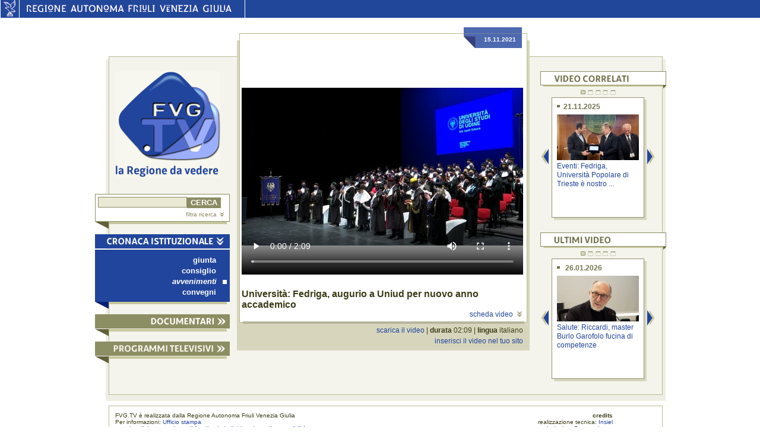

--- FILE ---
content_type: text/html;charset=UTF-8
request_url: http://www.fvg.tv/WebTV/dettaglio?video.id=6539&video.lingua.id=IT
body_size: 32024
content:
<!DOCTYPE html PUBLIC "-//W3C//DTD XHTML 1.0 Strict//EN" "http://www.w3.org/TR/xhtml1/DTD/xhtml1-strict.dtd">
<html xmlns="http://www.w3.org/1999/xhtml" xml:lang="it" lang="it">
<head>
 	<link rel="shortcut icon" href="favicon.gif" type="image/gif" />
	<meta content="IE=8" http-equiv="X-UA-Compatible"/>
	<meta http-equiv="Content-Type" content="text/html; charset=utf-8" />

    <meta name="WT.cg_n" content="Cronaca istituzionale" />
    <meta name="WT.cg_s" content="avvenimenti" />
    <meta name="WT.ti" content="Università: Fedriga, augurio a Uniud per nuovo anno accademico" />

	<link href="style/common.css" type="text/css" rel="stylesheet" id="defaultCSS"/>
	<!--[if lte IE 6]><link href="style/commonIE6.css" type="text/css" rel="stylesheet" id="defaultCSSIE6"/><![endif]-->
	<!--[if IE]><link href="style/commonIE.css" type="text/css" rel="stylesheet" id="defaultCSSIE"/><![endif]-->       
	<title>FVG.TV : Università: Fedriga, augurio a Uniud per nuovo anno accademico</title>


    <script type="text/javascript">
        var pageViewData = new Object();
    </script>
    <script src="https://assets.adobedtm.com/fc6aa7b15a0e/f3cb9027e504/launch-4f3e1cf681e7.min.js" async></script>

    <script type='text/javascript' src='js/jquery-1.5.2.min.js'></script> 
	<script type='text/javascript' src='js/fade.js'></script>
		<script type="text/javascript">
           var APP_PATH          = '';
		</script>        
    <script type='text/javascript' src='js/function.js'></script>
	<script type="text/javascript">
$(function(){
	$.toggleize();

    $.menu({
		default_el: 'channel1'
	});

	$('.carouselBox').css({ height: '15em' });
	$.scrollize({
		// this is used to compose scrolls
		baseclass:   'vList',
		prev_link_html: "<img border='0' src='" + APP_PATH + "images/arrow_left.gif' alt='previous' width='13' height='26'/>",
		next_link_html: "<img border='0' src='" + APP_PATH + "images/arrow_right.gif' alt='next' width='13' height='26'/>",
		spacing: 20, // element spacing, in pixels	
		navigation_fade_time: 500
	});
	
	$.scrollize({
		// this is used to compose scrolls
		baseclass:   'vList2',
		prev_link_html: "<img border='0' src='" + APP_PATH + "images/arrow_left.gif' alt='previous' width='13' height='26'/>",
		next_link_html: "<img border='0' src='" + APP_PATH + "images/arrow_right.gif' alt='next' width='13' height='26'/>",
		spacing: 20, // element spacing, in pixels	
		navigation_fade_time: 500
	});	
});
	</script>		
</head>
<body>

<div id="intestazione">
	<div class="intestazioneSX"><a href="http://www.regione.fvg.it" title="vai al sito della Regione Autonoma Friuli Venezia Giulia"><img height="29px" width="31px" alt="Regione Autonoma Friuli Venezia Giulia" src="images/intestazioneAquila.gif"/></a></div>
	<div class="intestazioneCenter"><a href="http://www.regione.fvg.it" title="vai al sito della Regione Autonoma Friuli Venezia Giulia"><img height="29px" width="379px" alt="Regione Autonoma Friuli Venezia Giulia" src="images/intestazioneFVG.gif"/></a></div>
	<div class="intestazioneDX2"></div>
</div>
	<div id="main">
		<div id="cntExt">
			<div id="cntInt">
            <div class="invisibile">
                <h1>FVG.TV: la regione da vedere</h1>
            </div>

            <div id="lxCol">
            	<a accesskey="h" id="logo_FVGTV" href="home" title="torna alla home page di FVG.TV">
					<img src="images/fvg.tv_logo.gif" alt="logo FVG.TV: la Regione da vedere" width= "177" height="179"/>
                </a>
                <form id="srcTool" action="lista">
                    <fieldset>
                    <input accesskey="c" id="txtSrc" type="text" value="" name="ricFront.textbox" size="21"/><input id="btnSearch" type="submit" name="ricFront.bottone" value="CERCA"/>
                    </fieldset>
                    <div><a href="#" class="toggle" rel="advSrc" title="ricerca avanzata">filtra ricerca<img class="arrowSmall" src="images/arrows_small.gif" alt="espandi" width= "7" height="7"/>
                    </a>
                    <div id="advSrc">
            		<fieldset>
							<label class="legend">&nbsp;</label>
							<span><strong>dal</strong></span><input maxlength="2" class="shortInput" type="text" id="giorno" name="ricFront.giorno" value="GG"/>&nbsp;/&nbsp;<input class="shortInput" type="text" id="mese" name="ricFront.mese" maxlength="2" value="MM"/>&nbsp;/&nbsp;<input type="text" class="shortInput year" maxlength="4" id="anno" name="ricFront.anno" value="AAAA"/><br/><span><strong>al</strong></span><input maxlength="2" class="shortInput" type="text" id="giorno2" name="ricFront.giorno2" value="GG"/>&nbsp;/&nbsp;<input maxlength="2" class="shortInput" type="text" id="mese2" name="ricFront.mese2" value="MM"/>&nbsp;/&nbsp;<input class="shortInput year" maxlength="4" type="text" id="anno2" name="ricFront.anno2" value="AAAA"/>
							<label><strong>categoria</strong></label>
							<select id="chooseSection" name="ricFront.canale" >
							<option value="" />
                                <option value="-1" >
                                            cronaca istituzionale</option>
                                <option value="4" >
                                            
                                                &nbsp; - &nbsp
                                            giunta</option>
                                <option value="5" >
                                            
                                                &nbsp; - &nbsp
                                            consiglio</option>
                                <option value="6" >
                                            
                                                &nbsp; - &nbsp
                                            avvenimenti</option>
                                <option value="13" >
                                            
                                                &nbsp; - &nbsp
                                            convegni</option>
                                <option value="-2" >
                                            documentari</option>
                                <option value="9" >
                                            
                                                &nbsp; - &nbsp
                                            fino al 1976</option>
                                <option value="10" >
                                            
                                                &nbsp; - &nbsp
                                            dal 1977 al 1999</option>
                                <option value="11" >
                                            
                                                &nbsp; - &nbsp
                                            dal 2000 al 2020</option>
                                <option value="-3" >
                                            programmi televisivi</option>
                                <option value="7" >
                                            
                                                &nbsp; - &nbsp
                                            est ovest</option>
                                <option value="8" >
                                            
                                                &nbsp; - &nbsp
                                            programmi transfrontalieri</option>
                                <option value="12" >
                                            
                                                &nbsp; - &nbsp
                                            notiziario por fesr</option>
                                <option value="14" >
                                            
                                                &nbsp; - &nbsp
                                            suap</option>
                                </select>
						</fieldset>
                    </div>
                    </div>
                </form>
                <img class="grphCrn" src="images/graphic_corner_src.gif" alt="" width= "23" height="12"/><img class="graphic_shadow" src="images/graphic_shadow.gif" alt="" width= "199" height="4"/>

	
                <a rel="channel1" class="menutrigger" title="CRONACA ISTITUZIONALE">
                                <img id="menu_trigger_1" class="channel fade" src="images/cronaca_istituzionale_act.gif" style="background: url('images/cronaca_istituzionale.gif')" alt="CRONACA ISTITUZIONALE" width= "227" height="24"/>
                            </a>
                            <ul id="channel1" class="leftMenu">
                            <li><a  href="lista?ricerca.canale=4&defChannel=channel1">giunta<img class="list_square" src="images/leftMenu_square.gif" alt="punto elenco" width= "7" height="7"/></a></li>
                        <li><a  href="lista?ricerca.canale=5&defChannel=channel1">consiglio<img class="list_square" src="images/leftMenu_square.gif" alt="punto elenco" width= "7" height="7"/></a></li>
                        <li><a class="current" href="lista?ricerca.canale=6&defChannel=channel1">avvenimenti<img class="list_square" src="images/leftMenu_square.gif" alt="punto elenco" width= "7" height="7"/></a></li>
                        <li><a  href="lista?ricerca.canale=13&defChannel=channel1">convegni<img class="list_square" src="images/leftMenu_square.gif" alt="punto elenco" width= "7" height="7"/></a></li>
                        </ul> <div  id="channel1_dD" class="designDiv">
                                    <img class="grphCrn" src="images/graphic_corner_act.gif" alt="" width= "23" height="12"/><img class="graphic_shadow" src="images/graphic_shadow.gif" alt="" width= "199" height="4"/>
                                </div>
                            <a rel="channel2" class="menutrigger" title="DOCUMENTARI">
                                <img id="menu_trigger_2" class="channel fade" src="images/documentari_act.gif" style="background: url('images/documentari.gif')" alt="DOCUMENTARI" width= "227" height="24"/>
                            </a>
                            <ul id="channel2" class="leftMenu">
                            <li><a  href="lista?ricerca.canale=9&defChannel=channel2">fino al 1976<img class="list_square" src="images/leftMenu_square.gif" alt="punto elenco" width= "7" height="7"/></a></li>
                        <li><a  href="lista?ricerca.canale=10&defChannel=channel2">dal 1977 al 1999<img class="list_square" src="images/leftMenu_square.gif" alt="punto elenco" width= "7" height="7"/></a></li>
                        <li><a  href="lista?ricerca.canale=11&defChannel=channel2">dal 2000 al 2020<img class="list_square" src="images/leftMenu_square.gif" alt="punto elenco" width= "7" height="7"/></a></li>
                        </ul> <div  id="channel2_dD" class="designDiv">
                                    <img class="grphCrn" src="images/graphic_corner_act.gif" alt="" width= "23" height="12"/><img class="graphic_shadow" src="images/graphic_shadow.gif" alt="" width= "199" height="4"/>
                                </div>
                            <a rel="channel3" class="menutrigger" title="PROGRAMMI TELEVISIVI">
                                <img id="menu_trigger_3" class="channel fade" src="images/programmi_televisivi_act.gif" style="background: url('images/programmi_televisivi.gif')" alt="PROGRAMMI TELEVISIVI" width= "227" height="24"/>
                            </a>
                            <ul id="channel3" class="leftMenu">
                            <li><a  href="lista?ricerca.canale=7&defChannel=channel3">est ovest<img class="list_square" src="images/leftMenu_square.gif" alt="punto elenco" width= "7" height="7"/></a></li>
                        <li><a  href="lista?ricerca.canale=8&defChannel=channel3">programmi transfrontalieri<img class="list_square" src="images/leftMenu_square.gif" alt="punto elenco" width= "7" height="7"/></a></li>
                        <li><a  href="lista?ricerca.canale=12&defChannel=channel3">Notiziario POR FESR<img class="list_square" src="images/leftMenu_square.gif" alt="punto elenco" width= "7" height="7"/></a></li>
                        <li><a  href="lista?ricerca.canale=14&defChannel=channel3">SUAP<img class="list_square" src="images/leftMenu_square.gif" alt="punto elenco" width= "7" height="7"/></a></li>
                        </ul>   <div  id="channel3_dD" class="designDiv">
                                <img class="grphCrn" src="images/graphic_corner_act.gif" alt="" width= "23" height="12"/><img class="graphic_shadow" src="images/graphic_shadow.gif" alt="" width= "199" height="4"/>
                            </div>

			</div>
<!-- 169 -->
 

            <div id="content">
				<div id="video_ext">
					<div id="video_int">
						<div id="video_label_container">
							<div id="video_label">
								<img src="images/corner_label.gif" alt="" width= "20" height="23"/><span><strong>
									15.11.2021</strong></span>
							</div>
						</div>



            <video poster="http://www.fvg.tv/upload/anteprima_1636987964443servizi web tv FULL HD.01_55_31_00.Immagine1861.jpg" width="474" height="364" controls="controls">
                        <source src="http://linkwebtvstream.regione.fvg.it/vod/163698798601111-15 FEDRIGA ANNO ACCADEMICO UNIVERSITA UDINE logo.flv.mp4" type="video/mp4">
                        </video>
              <div id="hd">
							&nbsp;
                            </div>

						<h5></h5>
						<h2>
							Università: Fedriga, augurio a Uniud per nuovo anno accademico</h2>

                        <div id="info">
							<a accesskey="2" rel="extra_info" href="#" class="toggle">scheda video<img class="arrowSmall" src="images/arrows_small.gif" alt="espandi" width= "7" height="7"/></a>
						</div>

                        <div id="extra_info">
                            <div id="description">
                                <span>Lo ha annunciato il governatore del Friuli Venezia Giulia Massimiliano Fedriga nel corso della cerimonia di inaugurazione del 44esimo anno accademico 2021/2022 dell'Università di Udine sul palco del teatro Nuovo Giovanni da Udine.</span>
                                <div id="comStampa">
                                       <a href="http://www.presidente.regione.fvg.it/massimiliano/fedriga/notizie/comunicati-stampa/dettaglio.html?det=117093" target="_blank">leggi il comunicato stampa</a>
                                       </div>
                                </div>
                            <div id="tagx"><h6>tag</h6>
                                    <a href="lista?ricerca.tagKey=1868">Massimiliano Fedriga</a>
                                            <span class="separator">-</span><a href="lista?ricerca.tagKey=54">Udine</a>
                                            <span class="separator">-</span><a href="lista?ricerca.tagKey=1841">Università</a>
                                            </div>
                            <div class="info2">
                             <span id="edizione">produzione: Ufficio Stampa RAFVG</span>
                            </div>
                            <div class="info2">
                             <span><a href="fileDownload?allegato.idAllegato="></a></span>
                            </div>
                        </div>

                      </div>
					<img id="video_int_shadow" alt="" src="images/contentShadow.gif" width="472" height="4"/>

                    <div id="generalInfo">
                        <a accesskey="4" href="videoDownload?fileVideo.id=7220">scarica il video</a>
                        <span class="separator"> | </span><strong>durata</strong> 02:09  |

                        <strong>lingua</strong> italiano<br/>

                        <a id="linkToCode" href="#" rel="videoCode">inserisci il video nel tuo sito</a>
                        <div id="videoCode">
                            <textarea style="width: 100%;" name="code" cols="10"  rows="10">
                              &lt;video poster=&#034;http://www.fvg.tv/upload/anteprima_1636987964443servizi web tv FULL HD.01_55_31_00.Immagine1861.jpg&#034; width=&#034;474&#034; height=&#034;364&#034; controls=&#034;controls&#034;&gt;

                                &lt;source data-set=&#034;nuovo&#034; src=&#034;http://linkwebtvstream.regione.fvg.it/vod/163698798601111-15 FEDRIGA ANNO ACCADEMICO UNIVERSITA UDINE logo.flv.mp4&#034; type=&#034;video/mp4&#034;&gt;
                                &lt;/video&gt;</textarea>
                        </div>

                        </div>
                    </div>
                <div class="invisibile">
              		<hr/>
                </div>
			</div>
<div id="right_column"  >

				<!-- Il consiglio in diretta -->
				<div class="invisibile">
                    <hr/>
                </div>                 
            	<img class="videoToolTitle" src="images/video_correlati.gif" alt="video correlati" width="212" height="24" />
				<div class="designDiv">
					<img class="graphic_shadow_small" src="images/gr_shadow_small.gif" alt="" width= "202" height="2"/><img class="grphCrn_small" src="images/gr_corner_small.gif" alt="" width= "5" height="5"/>					
				</div> 
            	<div class="carouselBox">
                    <div class="vList_selector tvCarousel">
                        <a href="#" rel="vList">
                             <img class="fadeTV vList_selector_im" alt="" src="images/emptyScr.gif" width="9" height="7" style="background:url(images/fullScr.gif)"/>
                            </a>
                        <a href="#" rel="vList">
                             <img class="fadeTV vList_selector_im" alt="" src="images/emptyScr.gif" width="9" height="7" style="background:url(images/fullScr.gif)"/>
                            </a>
                        <a href="#" rel="vList">
                             <img class="fadeTV vList_selector_im" alt="" src="images/emptyScr.gif" width="9" height="7" style="background:url(images/fullScr.gif)"/>
                            </a>
                        <a href="#" rel="vList">
                             <img class="fadeTV vList_selector_im" alt="" src="images/emptyScr.gif" width="9" height="7" style="background:url(images/fullScr.gif)"/>
                            </a>
                        <a href="#" rel="vList">
                             <img class="fadeTV vList_selector_im" alt="" src="images/emptyScr.gif" width="9" height="7" style="background:url(images/fullScr.gif)"/>
                            </a>
                        </div>
                    <div class="vList">
                        <div class="vList_wrapper">
                            <div class="vList_items">

                                    <div class="shadow">
                                            <div class="box">
                                                <h6><img alt="" src="images/v_square.gif" width="4" height="4" />21.11.2025</h6>
                                                <a href="dettaglio?video.id=9495&amp;video.lingua.id=IT" class="smallVideo">
                                                 <img  src="/upload/icona_1763738355017servizi web tv FULL HD.02_35_30_22.Immagine3349.jpg" alt="fotogramma del video Eventi: Fedriga, Università Popolare di Trieste è nostro ..." width="138" />
                                                </a>
                                                <a href="dettaglio?video.id=9495&amp;video.lingua.id=IT" title="Eventi: Fedriga, Università Popolare di Trieste è nostro baluardo">Eventi: Fedriga, Università Popolare di Trieste è nostro ...</a>
                                            </div>
                                        </div>
                                    <div class="shadow">
                                            <div class="box">
                                                <h6><img alt="" src="images/v_square.gif" width="4" height="4" />30.06.2025</h6>
                                                <a href="dettaglio?video.id=8963&amp;video.lingua.id=IT" class="smallVideo">
                                                 <img  src="/upload/icona_1751290154899servizi web tv FULL HD.03_42_44_18.Immagine2934.jpg" alt="fotogramma del video Supercoppa Europea: Fedriga, eventi come questo fanno ..." width="138" />
                                                </a>
                                                <a href="dettaglio?video.id=8963&amp;video.lingua.id=IT" title="Supercoppa Europea: Fedriga, eventi come questo fanno crescere Fvg">Supercoppa Europea: Fedriga, eventi come questo fanno ...</a>
                                            </div>
                                        </div>
                                    <div class="shadow">
                                            <div class="box">
                                                <h6><img alt="" src="images/v_square.gif" width="4" height="4" />27.05.2025</h6>
                                                <a href="dettaglio?video.id=8854&amp;video.lingua.id=IT" class="smallVideo">
                                                 <img  src="/upload/icona_1748357543282servizi web tv FULL HD.02_45_33_14.Immagine2839.jpg" alt="fotogramma del video Sanità: Fedriga, azione condivisa per maggior attrattività ..." width="138" />
                                                </a>
                                                <a href="dettaglio?video.id=8854&amp;video.lingua.id=IT" title="Sanità: Fedriga, azione condivisa per maggior attrattività professioni">Sanità: Fedriga, azione condivisa per maggior attrattività ...</a>
                                            </div>
                                        </div>
                                    <div class="shadow">
                                            <div class="box">
                                                <h6><img alt="" src="images/v_square.gif" width="4" height="4" />26.05.2025</h6>
                                                <a href="dettaglio?video.id=8847&amp;video.lingua.id=IT" class="smallVideo">
                                                 <img  src="/upload/icona_1748268687035servizi web tv FULL HD.02_36_58_15.Immagine2835.jpg" alt="fotogramma del video Eventi: Fedriga, Coldiretti alleata nelle politiche difesa ..." width="138" />
                                                </a>
                                                <a href="dettaglio?video.id=8847&amp;video.lingua.id=IT" title="Eventi: Fedriga, Coldiretti alleata nelle politiche difesa produzioni">Eventi: Fedriga, Coldiretti alleata nelle politiche difesa ...</a>
                                            </div>
                                        </div>
                                    <div class="shadow">
                                            <div class="box">
                                                <h6><img alt="" src="images/v_square.gif" width="4" height="4" />13.03.2025</h6>
                                                <a href="dettaglio?video.id=8619&amp;video.lingua.id=IT" class="smallVideo">
                                                 <img  src="/upload/icona_1741881244140servizi web tv FULL HD.01_23_28_15.Immagine3532.jpg" alt="fotogramma del video Università: Fedriga, con Ateneo Ts avviati progetti ..." width="138" />
                                                </a>
                                                <a href="dettaglio?video.id=8619&amp;video.lingua.id=IT" title="Università: Fedriga, con Ateneo Ts avviati progetti ambiziosi">Università: Fedriga, con Ateneo Ts avviati progetti ...</a>
                                            </div>
                                        </div>
                                    </div>					
                        </div>
                    </div>
                </div>
                <!-- end in evidenza -->
                
                <!-- ultimi video -->
                <div class="invisibile">
                    <hr/>
                </div>                     
				<img class="videoToolTitle" src="images/ultimi_video.gif" alt="ultimi video" width="212" height="24" />
				<div class="designDiv">
					<img class="graphic_shadow_small" src="images/gr_shadow_small.gif" alt="" width= "202" height="2"/><img class="grphCrn_small" src="images/gr_corner_small.gif" alt="" width= "5" height="5"/>					
		  </div>                 
            	<div class="carouselBox">                
                    <div class="vList2_selector tvCarousel">
                        <a href="#" rel="">
                             <img class="fadeTV vList2_selector_im" alt="" src="images/emptyScr.gif" width="9" height="7" style="background:url(images/fullScr.gif)"/>
                            </a>
                        <a href="#" rel="">
                             <img class="fadeTV vList2_selector_im" alt="" src="images/emptyScr.gif" width="9" height="7" style="background:url(images/fullScr.gif)"/>
                            </a>
                        <a href="#" rel="">
                             <img class="fadeTV vList2_selector_im" alt="" src="images/emptyScr.gif" width="9" height="7" style="background:url(images/fullScr.gif)"/>
                            </a>
                        <a href="#" rel="">
                             <img class="fadeTV vList2_selector_im" alt="" src="images/emptyScr.gif" width="9" height="7" style="background:url(images/fullScr.gif)"/>
                            </a>
                        <a href="#" rel="">
                             <img class="fadeTV vList2_selector_im" alt="" src="images/emptyScr.gif" width="9" height="7" style="background:url(images/fullScr.gif)"/>
                            </a>
                        </div>
                    <div class="vList2">
                        <div class="vList2_wrapper">
                            <div class="vList2_items">

                             <div class="shadow">
				                    <div class="box">
				                        <h6><img alt="" src="images/v_square.gif" width="4" height="4" /> 26.01.2026</h6>
				                        <a href="dettaglio?video.id=9745&amp;video.lingua.id=IT" class="smallVideo">
				                        	<img src="/upload/icona_1769426847698servizi web tv FULL HD.00_51_25_18.Immagine3565.jpg" alt="Salute: Riccardi, master Burlo Garofolo fucina di competenze" width="138" />
				                        </a>
				                        <a href="dettaglio?video.id=9745&amp;video.lingua.id=IT" title="Salute: Riccardi, master Burlo Garofolo fucina di competenze">Salute: Riccardi, master Burlo Garofolo fucina di competenze</a>
				                    </div>
				                </div>
                             <div class="shadow">
				                    <div class="box">
				                        <h6><img alt="" src="images/v_square.gif" width="4" height="4" /> 24.01.2026</h6>
				                        <a href="dettaglio?video.id=9741&amp;video.lingua.id=IT" class="smallVideo">
				                        	<img src="/upload/icona_1769257066563servizi web tv FULL HD.00_43_00_22.Immagine3561.jpg" alt="Turismo: Bini, strategia promozione e investimenti sono via ..." width="138" />
				                        </a>
				                        <a href="dettaglio?video.id=9741&amp;video.lingua.id=IT" title="Turismo: Bini, strategia promozione e investimenti sono via per crescita ">Turismo: Bini, strategia promozione e investimenti sono via ...</a>
				                    </div>
				                </div>
                             <div class="shadow">
				                    <div class="box">
				                        <h6><img alt="" src="images/v_square.gif" width="4" height="4" /> 24.01.2026</h6>
				                        <a href="dettaglio?video.id=9743&amp;video.lingua.id=IT" class="smallVideo">
				                        	<img src="/upload/icona_1769263101767servizi web tv FULL HD.00_47_25_16.Immagine3563.jpg" alt="Grande guerra: Amirante, il ricordo dei caduti educa al ..." width="138" />
				                        </a>
				                        <a href="dettaglio?video.id=9743&amp;video.lingua.id=IT" title="Grande guerra: Amirante, il ricordo dei caduti educa al futuro di pace">Grande guerra: Amirante, il ricordo dei caduti educa al ...</a>
				                    </div>
				                </div>
                             <div class="shadow">
				                    <div class="box">
				                        <h6><img alt="" src="images/v_square.gif" width="4" height="4" /> 24.01.2026</h6>
				                        <a href="dettaglio?video.id=9742&amp;video.lingua.id=IT" class="smallVideo">
				                        	<img src="/upload/icona_1769260822400servizi web tv FULL HD.00_44_29_01.Immagine3562.jpg" alt="Infrastrutt.:Amirante, a Maniago scuola Manzoni ..." width="138" />
				                        </a>
				                        <a href="dettaglio?video.id=9742&amp;video.lingua.id=IT" title="Infrastrutt.:Amirante, a Maniago scuola Manzoni investimento su futuro">Infrastrutt.:Amirante, a Maniago scuola Manzoni ...</a>
				                    </div>
				                </div>
                             <div class="shadow">
				                    <div class="box">
				                        <h6><img alt="" src="images/v_square.gif" width="4" height="4" /> 24.01.2026</h6>
				                        <a href="dettaglio?video.id=9740&amp;video.lingua.id=IT" class="smallVideo">
				                        	<img src="/upload/icona_1769253742921servizi web tv FULL HD.00_41_04_08.Immagine3559.jpg" alt="Montagna: Zannier, sci forestale europeo valorizza il Fvg" width="138" />
				                        </a>
				                        <a href="dettaglio?video.id=9740&amp;video.lingua.id=IT" title="Montagna: Zannier, sci forestale europeo valorizza il Fvg">Montagna: Zannier, sci forestale europeo valorizza il Fvg</a>
				                    </div>
				                </div>
                             </div>					
                        </div>
                    </div>
                </div>	           
                <!-- end ultimi video -->                                           
			</div>
			<div id="site_wrapper"></div>
			</div>
		</div>
        <div class="invisibile">
        	<hr/>
        </div>
    
            <div id="footer">
    	<div>FVG.TV &egrave; realizzata dalla Regione Autonoma Friuli Venezia Giulia<br/>
Per informazioni: <a target="_blank" href="http://www.regione.fvg.it/rafvg/organigramma/organigramma.act?cerca=107000&ref=/organigramma/homeOrganigramma.act&dir=/rafvg/cms/RAFVG/organigramma/&orig=1">Ufficio stampa</a><br />
<a href="http://www.regione.fvg.it/rafvg/cms/RAFVG/notaInformativa/" target ="_blank">note legali</a>
&nbsp;|&nbsp;
<a href="mailto:accessibile.rafvg@regione.fvg.it" target ="_blank">meccanismo di feedback</a>
&nbsp;|&nbsp;
<a href="https://form.agid.gov.it/view/17f7d6d0-798e-11ef-8ba1-2352901bdb78" target ="_blank">dichiarazione di accessibilit&agrave;</a>


&nbsp;&nbsp;&nbsp;&nbsp;&nbsp;&nbsp;&nbsp;&nbsp;&nbsp;&nbsp;&nbsp;&nbsp;&nbsp;&nbsp;&nbsp;&nbsp;

        </div>
    <div id="credits"><strong>credits</strong><br/>
&nbsp;&nbsp;&nbsp;&nbsp;&nbsp;&nbsp;&nbsp &nbsp;&nbsp;&nbsp;&nbsp;&nbsp;&nbsp;&nbsp
&nbsp;&nbsp;&nbsp;&nbsp;&nbsp;&nbsp;&nbsp &nbsp;&nbsp;&nbsp;&nbsp;&nbsp;&nbsp;&nbsp
&nbsp;&nbsp;&nbsp;&nbsp;&nbsp;&nbsp;&nbsp;&nbsp;&nbsp;&nbsp;&nbsp;


realizzazione tecnica: <a title="vai al sito Insiel S.p.A." target ="_blank" href="http://www.insiel.it/">Insiel</a><br/>
&nbsp;&nbsp;&nbsp;&nbsp;&nbsp;&nbsp;&nbsp web design: <a title="vai al sito Promoscience s.r.l." target ="_blank" href="http://www.promoscience.com">Promoscience</a></div>
		    <div class="wrapper"></div>
        </div></div>


</body>
</html>
